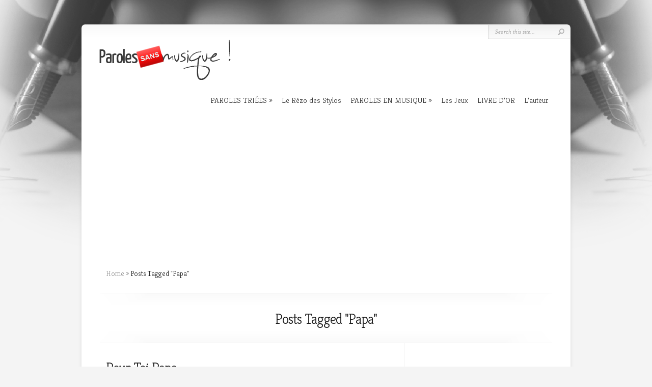

--- FILE ---
content_type: text/html; charset=UTF-8
request_url: https://parolessansmusique.fr/tag/papa/
body_size: 12930
content:
<!DOCTYPE html PUBLIC "-//W3C//DTD XHTML 1.0 Transitional//EN" "http://www.w3.org/TR/xhtml1/DTD/xhtml1-transitional.dtd">
<!--[if IE 6]>
<html xmlns="http://www.w3.org/1999/xhtml" id="ie6" lang="fr-FR">
<![endif]-->
<!--[if IE 7]>
<html xmlns="http://www.w3.org/1999/xhtml" id="ie7" lang="fr-FR">
<![endif]-->
<!--[if IE 8]>
<html xmlns="http://www.w3.org/1999/xhtml" id="ie8" lang="fr-FR">
<![endif]-->
<!--[if !(IE 6) | !(IE 7) | !(IE 8)  ]><!-->
<html xmlns="http://www.w3.org/1999/xhtml" lang="fr-FR">
<!--<![endif]-->
<head profile="http://gmpg.org/xfn/11">
<meta http-equiv="Content-Type" content="text/html; charset=UTF-8" />

<link rel="stylesheet" href="https://parolessansmusique.fr/wp-content/themes/Chameleon/style.css" type="text/css" media="screen" />
<link rel="stylesheet" href="https://parolessansmusique.fr/wp-content/themes/Chameleon/css/colorpicker.css" type="text/css" media="screen" />

<link href='https://fonts.googleapis.com/css?family=Droid+Sans:regular,bold' rel='stylesheet' type='text/css' /><link href='https://fonts.googleapis.com/css?family=Kreon:light,regular' rel='stylesheet' type='text/css' /><meta http-equiv="X-UA-Compatible" content="IE=edge">
<link rel="pingback" href="https://parolessansmusique.fr/xmlrpc.php" />

<!--[if lt IE 7]>
	<link rel="stylesheet" type="text/css" href="https://parolessansmusique.fr/wp-content/themes/Chameleon/css/ie6style.css" />
	<script type="text/javascript" src="https://parolessansmusique.fr/wp-content/themes/Chameleon/js/DD_belatedPNG_0.0.8a-min.js"></script>
	<script type="text/javascript">DD_belatedPNG.fix('img#logo, span.overlay, a.zoom-icon, a.more-icon, #menu, #menu-right, #menu-content, ul#top-menu ul, #menu-bar, .footer-widget ul li, span.post-overlay, #content-area, .avatar-overlay, .comment-arrow, .testimonials-item-bottom, #quote, #bottom-shadow, #quote .container');</script>
<![endif]-->
<!--[if IE 7]>
	<link rel="stylesheet" type="text/css" href="https://parolessansmusique.fr/wp-content/themes/Chameleon/css/ie7style.css" />
<![endif]-->
<!--[if IE 8]>
	<link rel="stylesheet" type="text/css" href="https://parolessansmusique.fr/wp-content/themes/Chameleon/css/ie8style.css" />
<![endif]-->

<script type="text/javascript">
	document.documentElement.className = 'js';
</script>

<script>var et_site_url='https://parolessansmusique.fr';var et_post_id='0';function et_core_page_resource_fallback(a,b){"undefined"===typeof b&&(b=a.sheet.cssRules&&0===a.sheet.cssRules.length);b&&(a.onerror=null,a.onload=null,a.href?a.href=et_site_url+"/?et_core_page_resource="+a.id+et_post_id:a.src&&(a.src=et_site_url+"/?et_core_page_resource="+a.id+et_post_id))}
</script><title>Papa | Paroles sans musique, ressource de textes orginaux &amp; chansons.</title>
<meta name='robots' content='max-image-preview:large' />
	<style>img:is([sizes="auto" i], [sizes^="auto," i]) { contain-intrinsic-size: 3000px 1500px }</style>
	<link rel='dns-prefetch' href='//www.googletagmanager.com' />
<link rel='dns-prefetch' href='//pagead2.googlesyndication.com' />
<link rel="alternate" type="application/rss+xml" title="Paroles sans musique, ressource de textes orginaux &amp; chansons. &raquo; Flux" href="https://parolessansmusique.fr/feed/" />
<link rel="alternate" type="application/rss+xml" title="Paroles sans musique, ressource de textes orginaux &amp; chansons. &raquo; Flux des commentaires" href="https://parolessansmusique.fr/comments/feed/" />
<link rel="alternate" type="application/rss+xml" title="Paroles sans musique, ressource de textes orginaux &amp; chansons. &raquo; Flux de l’étiquette Papa" href="https://parolessansmusique.fr/tag/papa/feed/" />
<script type="text/javascript">
/* <![CDATA[ */
window._wpemojiSettings = {"baseUrl":"https:\/\/s.w.org\/images\/core\/emoji\/16.0.1\/72x72\/","ext":".png","svgUrl":"https:\/\/s.w.org\/images\/core\/emoji\/16.0.1\/svg\/","svgExt":".svg","source":{"concatemoji":"https:\/\/parolessansmusique.fr\/wp-includes\/js\/wp-emoji-release.min.js?ver=6.8.3"}};
/*! This file is auto-generated */
!function(s,n){var o,i,e;function c(e){try{var t={supportTests:e,timestamp:(new Date).valueOf()};sessionStorage.setItem(o,JSON.stringify(t))}catch(e){}}function p(e,t,n){e.clearRect(0,0,e.canvas.width,e.canvas.height),e.fillText(t,0,0);var t=new Uint32Array(e.getImageData(0,0,e.canvas.width,e.canvas.height).data),a=(e.clearRect(0,0,e.canvas.width,e.canvas.height),e.fillText(n,0,0),new Uint32Array(e.getImageData(0,0,e.canvas.width,e.canvas.height).data));return t.every(function(e,t){return e===a[t]})}function u(e,t){e.clearRect(0,0,e.canvas.width,e.canvas.height),e.fillText(t,0,0);for(var n=e.getImageData(16,16,1,1),a=0;a<n.data.length;a++)if(0!==n.data[a])return!1;return!0}function f(e,t,n,a){switch(t){case"flag":return n(e,"\ud83c\udff3\ufe0f\u200d\u26a7\ufe0f","\ud83c\udff3\ufe0f\u200b\u26a7\ufe0f")?!1:!n(e,"\ud83c\udde8\ud83c\uddf6","\ud83c\udde8\u200b\ud83c\uddf6")&&!n(e,"\ud83c\udff4\udb40\udc67\udb40\udc62\udb40\udc65\udb40\udc6e\udb40\udc67\udb40\udc7f","\ud83c\udff4\u200b\udb40\udc67\u200b\udb40\udc62\u200b\udb40\udc65\u200b\udb40\udc6e\u200b\udb40\udc67\u200b\udb40\udc7f");case"emoji":return!a(e,"\ud83e\udedf")}return!1}function g(e,t,n,a){var r="undefined"!=typeof WorkerGlobalScope&&self instanceof WorkerGlobalScope?new OffscreenCanvas(300,150):s.createElement("canvas"),o=r.getContext("2d",{willReadFrequently:!0}),i=(o.textBaseline="top",o.font="600 32px Arial",{});return e.forEach(function(e){i[e]=t(o,e,n,a)}),i}function t(e){var t=s.createElement("script");t.src=e,t.defer=!0,s.head.appendChild(t)}"undefined"!=typeof Promise&&(o="wpEmojiSettingsSupports",i=["flag","emoji"],n.supports={everything:!0,everythingExceptFlag:!0},e=new Promise(function(e){s.addEventListener("DOMContentLoaded",e,{once:!0})}),new Promise(function(t){var n=function(){try{var e=JSON.parse(sessionStorage.getItem(o));if("object"==typeof e&&"number"==typeof e.timestamp&&(new Date).valueOf()<e.timestamp+604800&&"object"==typeof e.supportTests)return e.supportTests}catch(e){}return null}();if(!n){if("undefined"!=typeof Worker&&"undefined"!=typeof OffscreenCanvas&&"undefined"!=typeof URL&&URL.createObjectURL&&"undefined"!=typeof Blob)try{var e="postMessage("+g.toString()+"("+[JSON.stringify(i),f.toString(),p.toString(),u.toString()].join(",")+"));",a=new Blob([e],{type:"text/javascript"}),r=new Worker(URL.createObjectURL(a),{name:"wpTestEmojiSupports"});return void(r.onmessage=function(e){c(n=e.data),r.terminate(),t(n)})}catch(e){}c(n=g(i,f,p,u))}t(n)}).then(function(e){for(var t in e)n.supports[t]=e[t],n.supports.everything=n.supports.everything&&n.supports[t],"flag"!==t&&(n.supports.everythingExceptFlag=n.supports.everythingExceptFlag&&n.supports[t]);n.supports.everythingExceptFlag=n.supports.everythingExceptFlag&&!n.supports.flag,n.DOMReady=!1,n.readyCallback=function(){n.DOMReady=!0}}).then(function(){return e}).then(function(){var e;n.supports.everything||(n.readyCallback(),(e=n.source||{}).concatemoji?t(e.concatemoji):e.wpemoji&&e.twemoji&&(t(e.twemoji),t(e.wpemoji)))}))}((window,document),window._wpemojiSettings);
/* ]]> */
</script>
<meta content="Chameleon v.3.9.13" name="generator"/><style id='wp-emoji-styles-inline-css' type='text/css'>

	img.wp-smiley, img.emoji {
		display: inline !important;
		border: none !important;
		box-shadow: none !important;
		height: 1em !important;
		width: 1em !important;
		margin: 0 0.07em !important;
		vertical-align: -0.1em !important;
		background: none !important;
		padding: 0 !important;
	}
</style>
<link rel='stylesheet' id='wp-block-library-css' href='https://parolessansmusique.fr/wp-includes/css/dist/block-library/style.min.css?ver=6.8.3' type='text/css' media='all' />
<style id='classic-theme-styles-inline-css' type='text/css'>
/*! This file is auto-generated */
.wp-block-button__link{color:#fff;background-color:#32373c;border-radius:9999px;box-shadow:none;text-decoration:none;padding:calc(.667em + 2px) calc(1.333em + 2px);font-size:1.125em}.wp-block-file__button{background:#32373c;color:#fff;text-decoration:none}
</style>
<style id='global-styles-inline-css' type='text/css'>
:root{--wp--preset--aspect-ratio--square: 1;--wp--preset--aspect-ratio--4-3: 4/3;--wp--preset--aspect-ratio--3-4: 3/4;--wp--preset--aspect-ratio--3-2: 3/2;--wp--preset--aspect-ratio--2-3: 2/3;--wp--preset--aspect-ratio--16-9: 16/9;--wp--preset--aspect-ratio--9-16: 9/16;--wp--preset--color--black: #000000;--wp--preset--color--cyan-bluish-gray: #abb8c3;--wp--preset--color--white: #ffffff;--wp--preset--color--pale-pink: #f78da7;--wp--preset--color--vivid-red: #cf2e2e;--wp--preset--color--luminous-vivid-orange: #ff6900;--wp--preset--color--luminous-vivid-amber: #fcb900;--wp--preset--color--light-green-cyan: #7bdcb5;--wp--preset--color--vivid-green-cyan: #00d084;--wp--preset--color--pale-cyan-blue: #8ed1fc;--wp--preset--color--vivid-cyan-blue: #0693e3;--wp--preset--color--vivid-purple: #9b51e0;--wp--preset--gradient--vivid-cyan-blue-to-vivid-purple: linear-gradient(135deg,rgba(6,147,227,1) 0%,rgb(155,81,224) 100%);--wp--preset--gradient--light-green-cyan-to-vivid-green-cyan: linear-gradient(135deg,rgb(122,220,180) 0%,rgb(0,208,130) 100%);--wp--preset--gradient--luminous-vivid-amber-to-luminous-vivid-orange: linear-gradient(135deg,rgba(252,185,0,1) 0%,rgba(255,105,0,1) 100%);--wp--preset--gradient--luminous-vivid-orange-to-vivid-red: linear-gradient(135deg,rgba(255,105,0,1) 0%,rgb(207,46,46) 100%);--wp--preset--gradient--very-light-gray-to-cyan-bluish-gray: linear-gradient(135deg,rgb(238,238,238) 0%,rgb(169,184,195) 100%);--wp--preset--gradient--cool-to-warm-spectrum: linear-gradient(135deg,rgb(74,234,220) 0%,rgb(151,120,209) 20%,rgb(207,42,186) 40%,rgb(238,44,130) 60%,rgb(251,105,98) 80%,rgb(254,248,76) 100%);--wp--preset--gradient--blush-light-purple: linear-gradient(135deg,rgb(255,206,236) 0%,rgb(152,150,240) 100%);--wp--preset--gradient--blush-bordeaux: linear-gradient(135deg,rgb(254,205,165) 0%,rgb(254,45,45) 50%,rgb(107,0,62) 100%);--wp--preset--gradient--luminous-dusk: linear-gradient(135deg,rgb(255,203,112) 0%,rgb(199,81,192) 50%,rgb(65,88,208) 100%);--wp--preset--gradient--pale-ocean: linear-gradient(135deg,rgb(255,245,203) 0%,rgb(182,227,212) 50%,rgb(51,167,181) 100%);--wp--preset--gradient--electric-grass: linear-gradient(135deg,rgb(202,248,128) 0%,rgb(113,206,126) 100%);--wp--preset--gradient--midnight: linear-gradient(135deg,rgb(2,3,129) 0%,rgb(40,116,252) 100%);--wp--preset--font-size--small: 13px;--wp--preset--font-size--medium: 20px;--wp--preset--font-size--large: 36px;--wp--preset--font-size--x-large: 42px;--wp--preset--spacing--20: 0.44rem;--wp--preset--spacing--30: 0.67rem;--wp--preset--spacing--40: 1rem;--wp--preset--spacing--50: 1.5rem;--wp--preset--spacing--60: 2.25rem;--wp--preset--spacing--70: 3.38rem;--wp--preset--spacing--80: 5.06rem;--wp--preset--shadow--natural: 6px 6px 9px rgba(0, 0, 0, 0.2);--wp--preset--shadow--deep: 12px 12px 50px rgba(0, 0, 0, 0.4);--wp--preset--shadow--sharp: 6px 6px 0px rgba(0, 0, 0, 0.2);--wp--preset--shadow--outlined: 6px 6px 0px -3px rgba(255, 255, 255, 1), 6px 6px rgba(0, 0, 0, 1);--wp--preset--shadow--crisp: 6px 6px 0px rgba(0, 0, 0, 1);}:where(.is-layout-flex){gap: 0.5em;}:where(.is-layout-grid){gap: 0.5em;}body .is-layout-flex{display: flex;}.is-layout-flex{flex-wrap: wrap;align-items: center;}.is-layout-flex > :is(*, div){margin: 0;}body .is-layout-grid{display: grid;}.is-layout-grid > :is(*, div){margin: 0;}:where(.wp-block-columns.is-layout-flex){gap: 2em;}:where(.wp-block-columns.is-layout-grid){gap: 2em;}:where(.wp-block-post-template.is-layout-flex){gap: 1.25em;}:where(.wp-block-post-template.is-layout-grid){gap: 1.25em;}.has-black-color{color: var(--wp--preset--color--black) !important;}.has-cyan-bluish-gray-color{color: var(--wp--preset--color--cyan-bluish-gray) !important;}.has-white-color{color: var(--wp--preset--color--white) !important;}.has-pale-pink-color{color: var(--wp--preset--color--pale-pink) !important;}.has-vivid-red-color{color: var(--wp--preset--color--vivid-red) !important;}.has-luminous-vivid-orange-color{color: var(--wp--preset--color--luminous-vivid-orange) !important;}.has-luminous-vivid-amber-color{color: var(--wp--preset--color--luminous-vivid-amber) !important;}.has-light-green-cyan-color{color: var(--wp--preset--color--light-green-cyan) !important;}.has-vivid-green-cyan-color{color: var(--wp--preset--color--vivid-green-cyan) !important;}.has-pale-cyan-blue-color{color: var(--wp--preset--color--pale-cyan-blue) !important;}.has-vivid-cyan-blue-color{color: var(--wp--preset--color--vivid-cyan-blue) !important;}.has-vivid-purple-color{color: var(--wp--preset--color--vivid-purple) !important;}.has-black-background-color{background-color: var(--wp--preset--color--black) !important;}.has-cyan-bluish-gray-background-color{background-color: var(--wp--preset--color--cyan-bluish-gray) !important;}.has-white-background-color{background-color: var(--wp--preset--color--white) !important;}.has-pale-pink-background-color{background-color: var(--wp--preset--color--pale-pink) !important;}.has-vivid-red-background-color{background-color: var(--wp--preset--color--vivid-red) !important;}.has-luminous-vivid-orange-background-color{background-color: var(--wp--preset--color--luminous-vivid-orange) !important;}.has-luminous-vivid-amber-background-color{background-color: var(--wp--preset--color--luminous-vivid-amber) !important;}.has-light-green-cyan-background-color{background-color: var(--wp--preset--color--light-green-cyan) !important;}.has-vivid-green-cyan-background-color{background-color: var(--wp--preset--color--vivid-green-cyan) !important;}.has-pale-cyan-blue-background-color{background-color: var(--wp--preset--color--pale-cyan-blue) !important;}.has-vivid-cyan-blue-background-color{background-color: var(--wp--preset--color--vivid-cyan-blue) !important;}.has-vivid-purple-background-color{background-color: var(--wp--preset--color--vivid-purple) !important;}.has-black-border-color{border-color: var(--wp--preset--color--black) !important;}.has-cyan-bluish-gray-border-color{border-color: var(--wp--preset--color--cyan-bluish-gray) !important;}.has-white-border-color{border-color: var(--wp--preset--color--white) !important;}.has-pale-pink-border-color{border-color: var(--wp--preset--color--pale-pink) !important;}.has-vivid-red-border-color{border-color: var(--wp--preset--color--vivid-red) !important;}.has-luminous-vivid-orange-border-color{border-color: var(--wp--preset--color--luminous-vivid-orange) !important;}.has-luminous-vivid-amber-border-color{border-color: var(--wp--preset--color--luminous-vivid-amber) !important;}.has-light-green-cyan-border-color{border-color: var(--wp--preset--color--light-green-cyan) !important;}.has-vivid-green-cyan-border-color{border-color: var(--wp--preset--color--vivid-green-cyan) !important;}.has-pale-cyan-blue-border-color{border-color: var(--wp--preset--color--pale-cyan-blue) !important;}.has-vivid-cyan-blue-border-color{border-color: var(--wp--preset--color--vivid-cyan-blue) !important;}.has-vivid-purple-border-color{border-color: var(--wp--preset--color--vivid-purple) !important;}.has-vivid-cyan-blue-to-vivid-purple-gradient-background{background: var(--wp--preset--gradient--vivid-cyan-blue-to-vivid-purple) !important;}.has-light-green-cyan-to-vivid-green-cyan-gradient-background{background: var(--wp--preset--gradient--light-green-cyan-to-vivid-green-cyan) !important;}.has-luminous-vivid-amber-to-luminous-vivid-orange-gradient-background{background: var(--wp--preset--gradient--luminous-vivid-amber-to-luminous-vivid-orange) !important;}.has-luminous-vivid-orange-to-vivid-red-gradient-background{background: var(--wp--preset--gradient--luminous-vivid-orange-to-vivid-red) !important;}.has-very-light-gray-to-cyan-bluish-gray-gradient-background{background: var(--wp--preset--gradient--very-light-gray-to-cyan-bluish-gray) !important;}.has-cool-to-warm-spectrum-gradient-background{background: var(--wp--preset--gradient--cool-to-warm-spectrum) !important;}.has-blush-light-purple-gradient-background{background: var(--wp--preset--gradient--blush-light-purple) !important;}.has-blush-bordeaux-gradient-background{background: var(--wp--preset--gradient--blush-bordeaux) !important;}.has-luminous-dusk-gradient-background{background: var(--wp--preset--gradient--luminous-dusk) !important;}.has-pale-ocean-gradient-background{background: var(--wp--preset--gradient--pale-ocean) !important;}.has-electric-grass-gradient-background{background: var(--wp--preset--gradient--electric-grass) !important;}.has-midnight-gradient-background{background: var(--wp--preset--gradient--midnight) !important;}.has-small-font-size{font-size: var(--wp--preset--font-size--small) !important;}.has-medium-font-size{font-size: var(--wp--preset--font-size--medium) !important;}.has-large-font-size{font-size: var(--wp--preset--font-size--large) !important;}.has-x-large-font-size{font-size: var(--wp--preset--font-size--x-large) !important;}
:where(.wp-block-post-template.is-layout-flex){gap: 1.25em;}:where(.wp-block-post-template.is-layout-grid){gap: 1.25em;}
:where(.wp-block-columns.is-layout-flex){gap: 2em;}:where(.wp-block-columns.is-layout-grid){gap: 2em;}
:root :where(.wp-block-pullquote){font-size: 1.5em;line-height: 1.6;}
</style>
<link rel='stylesheet' id='et_responsive-css' href='https://parolessansmusique.fr/wp-content/themes/Chameleon/css/responsive.css?ver=6.8.3' type='text/css' media='all' />
<link rel='stylesheet' id='et-shortcodes-css-css' href='https://parolessansmusique.fr/wp-content/themes/Chameleon/epanel/shortcodes/css/shortcodes-legacy.css?ver=3.9.13' type='text/css' media='all' />
<link rel='stylesheet' id='et-shortcodes-responsive-css-css' href='https://parolessansmusique.fr/wp-content/themes/Chameleon/epanel/shortcodes/css/shortcodes_responsive.css?ver=3.9.13' type='text/css' media='all' />
<link rel='stylesheet' id='magnific_popup-css' href='https://parolessansmusique.fr/wp-content/themes/Chameleon/includes/page_templates/js/magnific_popup/magnific_popup.css?ver=1.3.4' type='text/css' media='screen' />
<link rel='stylesheet' id='et_page_templates-css' href='https://parolessansmusique.fr/wp-content/themes/Chameleon/includes/page_templates/page_templates.css?ver=1.8' type='text/css' media='screen' />
<script type="text/javascript" src="https://parolessansmusique.fr/wp-includes/js/jquery/jquery.min.js?ver=3.7.1" id="jquery-core-js"></script>
<script type="text/javascript" src="https://parolessansmusique.fr/wp-includes/js/jquery/jquery-migrate.min.js?ver=3.4.1" id="jquery-migrate-js"></script>
<script type="text/javascript" src="https://parolessansmusique.fr/wp-content/themes/Chameleon/js/jquery.cycle.all.min.js?ver=1.0" id="jquery_cycle-js"></script>

<!-- Extrait de code de la balise Google (gtag.js) ajouté par Site Kit -->
<!-- Extrait Google Analytics ajouté par Site Kit -->
<script type="text/javascript" src="https://www.googletagmanager.com/gtag/js?id=GT-M3VTV46" id="google_gtagjs-js" async></script>
<script type="text/javascript" id="google_gtagjs-js-after">
/* <![CDATA[ */
window.dataLayer = window.dataLayer || [];function gtag(){dataLayer.push(arguments);}
gtag("set","linker",{"domains":["parolessansmusique.fr"]});
gtag("js", new Date());
gtag("set", "developer_id.dZTNiMT", true);
gtag("config", "GT-M3VTV46");
/* ]]> */
</script>
<link rel="https://api.w.org/" href="https://parolessansmusique.fr/wp-json/" /><link rel="alternate" title="JSON" type="application/json" href="https://parolessansmusique.fr/wp-json/wp/v2/tags/1898" /><link rel="EditURI" type="application/rsd+xml" title="RSD" href="https://parolessansmusique.fr/xmlrpc.php?rsd" />
<meta name="generator" content="WordPress 6.8.3" />
<meta name="generator" content="Site Kit by Google 1.159.0" /><!-- used in scripts --><meta name="et_featured_auto_speed" content="6000" /><meta name="et_disable_toptier" content="0" /><meta name="et_featured_slider_auto" content="1" /><meta name="et_theme_folder" content="https://parolessansmusique.fr/wp-content/themes/Chameleon" /><style type="text/css">body { background-image: url(https://parolessansmusique.fr/wp-content/uploads/2011/10/bg_site1.png); background-position: top center; background-repeat: no-repeat; }</style><link id='droid_sans' href='//fonts.googleapis.com/css?family=Droid+Sans' rel='stylesheet' type='text/css' /><style type='text/css'>body { font-family: 'Droid Sans', Arial, sans-serif !important;  }</style><style type='text/css'>body { color: ##8f8f8f }</style><meta name="viewport" content="width=device-width, initial-scale=1.0, maximum-scale=1.0, user-scalable=0" /><link rel="preload" href="https://parolessansmusique.fr/wp-content/themes/Chameleon/core/admin/fonts/modules.ttf" as="font" crossorigin="anonymous">
<!-- Balises Meta Google AdSense ajoutées par Site Kit -->
<meta name="google-adsense-platform-account" content="ca-host-pub-2644536267352236">
<meta name="google-adsense-platform-domain" content="sitekit.withgoogle.com">
<!-- Fin des balises Meta End Google AdSense ajoutées par Site Kit -->
<style type="text/css">.recentcomments a{display:inline !important;padding:0 !important;margin:0 !important;}</style>
<!-- Extrait Google AdSense ajouté par Site Kit -->
<script type="text/javascript" async="async" src="https://pagead2.googlesyndication.com/pagead/js/adsbygoogle.js?client=ca-pub-7062288052729182&amp;host=ca-host-pub-2644536267352236" crossorigin="anonymous"></script>

<!-- Arrêter l&#039;extrait Google AdSense ajouté par Site Kit -->
	<style type="text/css">
		#et_pt_portfolio_gallery { margin-left: -41px; margin-right: -51px; }
		.et_pt_portfolio_item { margin-left: 35px; }
		.et_portfolio_small { margin-left: -40px !important; }
		.et_portfolio_small .et_pt_portfolio_item { margin-left: 32px !important; }
		.et_portfolio_large { margin-left: -26px !important; }
		.et_portfolio_large .et_pt_portfolio_item { margin-left: 11px !important; }
	</style>
<link rel="stylesheet" id="et-customizer-global-cached-inline-styles" href="https://parolessansmusique.fr/wp-content/et-cache/global/et-customizer-global-17672782436374.min.css" onerror="et_core_page_resource_fallback(this, true)" onload="et_core_page_resource_fallback(this)" />
</head>
<body class="archive tag tag-papa tag-1898 wp-theme-Chameleon et_includes_sidebar">
		<div id="container">
		<div id="header" class="clearfix">
			<a href="https://parolessansmusique.fr/">
								<img src="https://parolessansmusique.fr/wp-content/uploads/2011/10/logo.png" alt="Paroles sans musique, ressource de textes orginaux &amp; chansons." id="logo"/>
			</a>
			<p id="slogan"></p>
			<a href="#" id="mobile_nav" class="closed">Navigation<span></span></a>
			<ul id="top-menu" class="nav"><li id="menu-item-7344" class="menu-item menu-item-type-taxonomy menu-item-object-category menu-item-has-children menu-item-7344"><a href="https://parolessansmusique.fr/category/paroles-triees/">PAROLES TRIÉES</a>
<ul class="sub-menu">
	<li id="menu-item-7113" class="menu-item menu-item-type-custom menu-item-object-custom menu-item-has-children menu-item-7113"><a href="http://parolessansmusique.fr/category/paroles-triees/ordre-alphabetique/">Par ordre alphabétique</a>
	<ul class="sub-menu">
		<li id="menu-item-16" class="menu-item menu-item-type-taxonomy menu-item-object-category menu-item-16"><a href="https://parolessansmusique.fr/category/paroles-triees/ordre-alphabetique/a/">A</a></li>
		<li id="menu-item-17" class="menu-item menu-item-type-taxonomy menu-item-object-category menu-item-17"><a href="https://parolessansmusique.fr/category/paroles-triees/ordre-alphabetique/b/">B</a></li>
		<li id="menu-item-18" class="menu-item menu-item-type-taxonomy menu-item-object-category menu-item-18"><a href="https://parolessansmusique.fr/category/paroles-triees/ordre-alphabetique/c/">C</a></li>
		<li id="menu-item-19" class="menu-item menu-item-type-taxonomy menu-item-object-category menu-item-19"><a href="https://parolessansmusique.fr/category/paroles-triees/ordre-alphabetique/d/">D</a></li>
		<li id="menu-item-20" class="menu-item menu-item-type-taxonomy menu-item-object-category menu-item-20"><a href="https://parolessansmusique.fr/category/paroles-triees/ordre-alphabetique/e/">E</a></li>
		<li id="menu-item-21" class="menu-item menu-item-type-taxonomy menu-item-object-category menu-item-21"><a href="https://parolessansmusique.fr/category/paroles-triees/ordre-alphabetique/f/">F</a></li>
		<li id="menu-item-22" class="menu-item menu-item-type-taxonomy menu-item-object-category menu-item-22"><a href="https://parolessansmusique.fr/category/paroles-triees/ordre-alphabetique/g/">G</a></li>
		<li id="menu-item-23" class="menu-item menu-item-type-taxonomy menu-item-object-category menu-item-23"><a href="https://parolessansmusique.fr/category/paroles-triees/ordre-alphabetique/h/">H</a></li>
		<li id="menu-item-24" class="menu-item menu-item-type-taxonomy menu-item-object-category menu-item-24"><a href="https://parolessansmusique.fr/category/paroles-triees/ordre-alphabetique/i/">I</a></li>
		<li id="menu-item-25" class="menu-item menu-item-type-taxonomy menu-item-object-category menu-item-25"><a href="https://parolessansmusique.fr/category/paroles-triees/ordre-alphabetique/j/">J</a></li>
		<li id="menu-item-26" class="menu-item menu-item-type-taxonomy menu-item-object-category menu-item-26"><a href="https://parolessansmusique.fr/category/paroles-triees/ordre-alphabetique/k/">K</a></li>
		<li id="menu-item-27" class="menu-item menu-item-type-taxonomy menu-item-object-category menu-item-27"><a href="https://parolessansmusique.fr/category/paroles-triees/ordre-alphabetique/l/">L</a></li>
		<li id="menu-item-28" class="menu-item menu-item-type-taxonomy menu-item-object-category menu-item-28"><a href="https://parolessansmusique.fr/category/paroles-triees/ordre-alphabetique/m/">M</a></li>
		<li id="menu-item-29" class="menu-item menu-item-type-taxonomy menu-item-object-category menu-item-29"><a href="https://parolessansmusique.fr/category/paroles-triees/ordre-alphabetique/n/">N</a></li>
		<li id="menu-item-30" class="menu-item menu-item-type-taxonomy menu-item-object-category menu-item-30"><a href="https://parolessansmusique.fr/category/paroles-triees/ordre-alphabetique/o/">O</a></li>
		<li id="menu-item-31" class="menu-item menu-item-type-taxonomy menu-item-object-category menu-item-31"><a href="https://parolessansmusique.fr/category/paroles-triees/ordre-alphabetique/p/">P</a></li>
		<li id="menu-item-1755" class="menu-item menu-item-type-taxonomy menu-item-object-category menu-item-1755"><a href="https://parolessansmusique.fr/category/paroles-triees/ordre-alphabetique/q/">Q</a></li>
		<li id="menu-item-32" class="menu-item menu-item-type-taxonomy menu-item-object-category menu-item-32"><a href="https://parolessansmusique.fr/category/paroles-triees/ordre-alphabetique/r/">R</a></li>
		<li id="menu-item-33" class="menu-item menu-item-type-taxonomy menu-item-object-category menu-item-33"><a href="https://parolessansmusique.fr/category/paroles-triees/ordre-alphabetique/s/">S</a></li>
		<li id="menu-item-34" class="menu-item menu-item-type-taxonomy menu-item-object-category menu-item-34"><a href="https://parolessansmusique.fr/category/paroles-triees/ordre-alphabetique/t/">T</a></li>
		<li id="menu-item-35" class="menu-item menu-item-type-taxonomy menu-item-object-category menu-item-35"><a href="https://parolessansmusique.fr/category/paroles-triees/ordre-alphabetique/u/">U</a></li>
		<li id="menu-item-36" class="menu-item menu-item-type-taxonomy menu-item-object-category menu-item-36"><a href="https://parolessansmusique.fr/category/paroles-triees/ordre-alphabetique/v/">V</a></li>
		<li id="menu-item-37" class="menu-item menu-item-type-taxonomy menu-item-object-category menu-item-37"><a href="https://parolessansmusique.fr/category/paroles-triees/ordre-alphabetique/w/">W</a></li>
		<li id="menu-item-38" class="menu-item menu-item-type-taxonomy menu-item-object-category menu-item-38"><a href="https://parolessansmusique.fr/category/paroles-triees/ordre-alphabetique/x/">X</a></li>
		<li id="menu-item-39" class="menu-item menu-item-type-taxonomy menu-item-object-category menu-item-39"><a href="https://parolessansmusique.fr/category/paroles-triees/ordre-alphabetique/y/">Y</a></li>
		<li id="menu-item-40" class="menu-item menu-item-type-taxonomy menu-item-object-category menu-item-40"><a href="https://parolessansmusique.fr/category/paroles-triees/ordre-alphabetique/z/">Z</a></li>
	</ul>
</li>
	<li id="menu-item-746" class="menu-item menu-item-type-custom menu-item-object-custom menu-item-has-children menu-item-746"><a href="https://parolessansmusique.fr/par-style-dinterpretes-2/">Par styles d&rsquo;interprètes</a>
	<ul class="sub-menu">
		<li id="menu-item-42" class="menu-item menu-item-type-taxonomy menu-item-object-category menu-item-42"><a href="https://parolessansmusique.fr/category/paroles-triees/styles-interpretes/bashung-thiefaine/">Bashung / Thiéfaine&#8230;</a></li>
		<li id="menu-item-43" class="menu-item menu-item-type-taxonomy menu-item-object-category menu-item-43"><a href="https://parolessansmusique.fr/category/paroles-triees/styles-interpretes/benabar-souchon/">Bénabar / Souchon&#8230;</a></li>
		<li id="menu-item-3903" class="menu-item menu-item-type-taxonomy menu-item-object-category menu-item-3903"><a href="https://parolessansmusique.fr/category/paroles-triees/styles-interpretes/biolay-gainsbourg/">Biolay / Gainsbourg&#8230;</a></li>
		<li id="menu-item-7595" class="menu-item menu-item-type-taxonomy menu-item-object-category menu-item-7595"><a href="https://parolessansmusique.fr/category/paroles-triees/styles-interpretes/cabrel-raphael/">Cabrel / Raphaël&#8230;</a></li>
		<li id="menu-item-3736" class="menu-item menu-item-type-taxonomy menu-item-object-category menu-item-3736"><a href="https://parolessansmusique.fr/category/paroles-triees/styles-interpretes/calogeropolnareff/">Calogero / Polnareff&#8230;</a></li>
		<li id="menu-item-8586" class="menu-item menu-item-type-taxonomy menu-item-object-category menu-item-8586"><a href="https://parolessansmusique.fr/category/paroles-triees/styles-interpretes/g-roussel-vianney/">G. Roussel / Vianney&#8230;</a></li>
		<li id="menu-item-1756" class="menu-item menu-item-type-taxonomy menu-item-object-category menu-item-1756"><a href="https://parolessansmusique.fr/category/paroles-triees/styles-interpretes/goldman-celine-dion/">Goldman / Céline Dion&#8230;</a></li>
		<li id="menu-item-45" class="menu-item menu-item-type-taxonomy menu-item-object-category menu-item-45"><a href="https://parolessansmusique.fr/category/paroles-triees/styles-interpretes/dutronc-gotainer/">Gotainer / Dutronc&#8230;</a></li>
		<li id="menu-item-46" class="menu-item menu-item-type-taxonomy menu-item-object-category menu-item-46"><a href="https://parolessansmusique.fr/category/paroles-triees/styles-interpretes/higelin-johnny/">Higelin / Johnny&#8230;</a></li>
		<li id="menu-item-44" class="menu-item menu-item-type-taxonomy menu-item-object-category menu-item-44"><a href="https://parolessansmusique.fr/category/paroles-triees/styles-interpretes/brassens-juliette/">Juliette / Brassens&#8230;</a></li>
		<li id="menu-item-47" class="menu-item menu-item-type-taxonomy menu-item-object-category menu-item-47"><a href="https://parolessansmusique.fr/category/paroles-triees/styles-interpretes/jonasz-sanson/">Jonasz / Sanson&#8230;</a></li>
		<li id="menu-item-48" class="menu-item menu-item-type-taxonomy menu-item-object-category menu-item-48"><a href="https://parolessansmusique.fr/category/paroles-triees/styles-interpretes/perret-sebastien/">Perret / Sébastien&#8230;</a></li>
		<li id="menu-item-8594" class="menu-item menu-item-type-taxonomy menu-item-object-category menu-item-8594"><a href="https://parolessansmusique.fr/category/paroles-triees/styles-interpretes/sheller-lavoine/">Sheller / Lavoine&#8230;</a></li>
		<li id="menu-item-2233" class="menu-item menu-item-type-taxonomy menu-item-object-category menu-item-2233"><a href="https://parolessansmusique.fr/category/paroles-triees/styles-interpretes/urban-hip-hop/">Urban, Hip Hop&#8230;</a></li>
		<li id="menu-item-51" class="menu-item menu-item-type-taxonomy menu-item-object-category menu-item-51"><a href="https://parolessansmusique.fr/category/paroles-triees/styles-interpretes/noah-fugain/">Yannick Noah / Fugain&#8230;</a></li>
		<li id="menu-item-50" class="menu-item menu-item-type-taxonomy menu-item-object-category menu-item-50"><a href="https://parolessansmusique.fr/category/paroles-triees/styles-interpretes/chanteuse/">Pour Chanteuse</a></li>
		<li id="menu-item-49" class="menu-item menu-item-type-taxonomy menu-item-object-category menu-item-49"><a href="https://parolessansmusique.fr/category/paroles-triees/styles-interpretes/chanteur/">Pour Chanteur</a></li>
	</ul>
</li>
	<li id="menu-item-747" class="menu-item menu-item-type-custom menu-item-object-custom menu-item-has-children menu-item-747"><a href="http://parolessansmusique.fr/trier-par-themes">Par thèmes</a>
	<ul class="sub-menu">
		<li id="menu-item-53" class="menu-item menu-item-type-taxonomy menu-item-object-category menu-item-53"><a href="https://parolessansmusique.fr/category/paroles-triees/par-themes/amour/">Amour</a></li>
		<li id="menu-item-57" class="menu-item menu-item-type-taxonomy menu-item-object-category menu-item-57"><a href="https://parolessansmusique.fr/category/paroles-triees/par-themes/humour/">Humour</a></li>
		<li id="menu-item-2352" class="menu-item menu-item-type-taxonomy menu-item-object-category menu-item-2352"><a href="https://parolessansmusique.fr/category/paroles-triees/par-themes/histoires/">Histoires</a></li>
		<li id="menu-item-2358" class="menu-item menu-item-type-taxonomy menu-item-object-category menu-item-2358"><a href="https://parolessansmusique.fr/category/paroles-triees/par-themes/pensees/">Pensées</a></li>
		<li id="menu-item-2362" class="menu-item menu-item-type-taxonomy menu-item-object-category menu-item-2362"><a href="https://parolessansmusique.fr/category/paroles-triees/par-themes/emotions/">Émotions</a></li>
		<li id="menu-item-59" class="menu-item menu-item-type-taxonomy menu-item-object-category menu-item-59"><a href="https://parolessansmusique.fr/category/paroles-triees/par-themes/sensuselles/">Sensuelles</a></li>
		<li id="menu-item-62" class="menu-item menu-item-type-taxonomy menu-item-object-category menu-item-62"><a href="https://parolessansmusique.fr/category/paroles-triees/par-themes/animaux/">Sur les Animaux</a></li>
		<li id="menu-item-61" class="menu-item menu-item-type-taxonomy menu-item-object-category menu-item-61"><a href="https://parolessansmusique.fr/category/paroles-triees/par-themes/vie/">Sur la Vie</a></li>
		<li id="menu-item-60" class="menu-item menu-item-type-taxonomy menu-item-object-category menu-item-60"><a href="https://parolessansmusique.fr/category/paroles-triees/par-themes/nature/">Sur la Nature</a></li>
		<li id="menu-item-58" class="menu-item menu-item-type-taxonomy menu-item-object-category menu-item-58"><a href="https://parolessansmusique.fr/category/paroles-triees/par-themes/chant/">Pour chanter</a></li>
		<li id="menu-item-5483" class="menu-item menu-item-type-taxonomy menu-item-object-category menu-item-5483"><a href="https://parolessansmusique.fr/category/paroles-triees/par-themes/pour-faire-un-tube/">Pour faire un tube</a></li>
		<li id="menu-item-56" class="menu-item menu-item-type-taxonomy menu-item-object-category menu-item-56"><a href="https://parolessansmusique.fr/category/paroles-triees/par-themes/enfantines/">Enfantines</a></li>
		<li id="menu-item-54" class="menu-item menu-item-type-taxonomy menu-item-object-category menu-item-54"><a href="https://parolessansmusique.fr/category/paroles-triees/par-themes/divers/">Divers</a></li>
		<li id="menu-item-3284" class="menu-item menu-item-type-taxonomy menu-item-object-category menu-item-3284"><a href="https://parolessansmusique.fr/category/paroles-triees/par-themes/pipol/">Pipol</a></li>
		<li id="menu-item-888" class="menu-item menu-item-type-taxonomy menu-item-object-category menu-item-888"><a href="https://parolessansmusique.fr/category/paroles-triees/par-themes/chansons-personnalisees/">Chansons Personnalisées</a></li>
		<li id="menu-item-3602" class="menu-item menu-item-type-taxonomy menu-item-object-category menu-item-3602"><a href="https://parolessansmusique.fr/category/paroles-triees/par-themes/adaptations/">Adaptations</a></li>
		<li id="menu-item-9804" class="menu-item menu-item-type-taxonomy menu-item-object-category menu-item-9804"><a href="https://parolessansmusique.fr/category/paroles-triees/par-themes/juliette/">Juliette</a></li>
	</ul>
</li>
</ul>
</li>
<li id="menu-item-5267" class="menu-item menu-item-type-taxonomy menu-item-object-category menu-item-5267"><a href="https://parolessansmusique.fr/category/le-rezo-des-stylos/">Le Rézo des Stylos</a></li>
<li id="menu-item-157" class="menu-item menu-item-type-taxonomy menu-item-object-category menu-item-has-children menu-item-157"><a href="https://parolessansmusique.fr/category/paroles-en-musique/">PAROLES EN MUSIQUE</a>
<ul class="sub-menu">
	<li id="menu-item-6245" class="menu-item menu-item-type-taxonomy menu-item-object-category menu-item-6245"><a href="https://parolessansmusique.fr/category/paroles-en-musique/toutes-les-chansons/">Toutes les chansons</a></li>
	<li id="menu-item-6236" class="menu-item menu-item-type-taxonomy menu-item-object-category menu-item-has-children menu-item-6236"><a href="https://parolessansmusique.fr/category/paroles-en-musique/les-compositeurs-interpretes-5/">Les c-i 5 titres et +</a>
	<ul class="sub-menu">
		<li id="menu-item-6238" class="menu-item menu-item-type-taxonomy menu-item-object-category menu-item-6238"><a href="https://parolessansmusique.fr/category/paroles-en-musique/les-compositeurs-interpretes-5/florent-dolidon/">Florent Dolidon</a></li>
		<li id="menu-item-6241" class="menu-item menu-item-type-taxonomy menu-item-object-category menu-item-6241"><a href="https://parolessansmusique.fr/category/paroles-en-musique/les-compositeurs-interpretes-5/monsieur-no/">Monsieur No</a></li>
		<li id="menu-item-7660" class="menu-item menu-item-type-taxonomy menu-item-object-category menu-item-7660"><a href="https://parolessansmusique.fr/category/paroles-en-musique/les-compositeurs-interpretes-5/noel-didier-les-compositeurs-interpretes-5/">Noel Didier</a></li>
		<li id="menu-item-9743" class="menu-item menu-item-type-taxonomy menu-item-object-category menu-item-9743"><a href="https://parolessansmusique.fr/category/paroles-en-musique/les-compositeurs-interpretes-5/philippe-moreau/">Philippe Moreau</a></li>
	</ul>
</li>
	<li id="menu-item-9745" class="menu-item menu-item-type-taxonomy menu-item-object-category menu-item-has-children menu-item-9745"><a href="https://parolessansmusique.fr/category/paroles-en-musique/les-compositeurs-interpretes-10/">Les c-i 10 titres et +</a>
	<ul class="sub-menu">
		<li id="menu-item-7659" class="menu-item menu-item-type-taxonomy menu-item-object-category menu-item-7659"><a href="https://parolessansmusique.fr/category/paroles-en-musique/les-compositeurs-interpretes-10/christophe-bavoux/">Christophe Bavoux</a></li>
		<li id="menu-item-6237" class="menu-item menu-item-type-taxonomy menu-item-object-category menu-item-6237"><a href="https://parolessansmusique.fr/category/paroles-en-musique/les-compositeurs-interpretes-10/daniel-ventosa/">Daniel Ventosa</a></li>
		<li id="menu-item-6286" class="menu-item menu-item-type-taxonomy menu-item-object-category menu-item-6286"><a href="https://parolessansmusique.fr/category/paroles-en-musique/les-compositeurs-interpretes-20/de-brics-et-de-trocs/">De Brics et de Trocs</a></li>
		<li id="menu-item-8456" class="menu-item menu-item-type-taxonomy menu-item-object-category menu-item-8456"><a href="https://parolessansmusique.fr/category/paroles-en-musique/les-compositeurs-interpretes-10/farzteo/">Farzteo</a></li>
		<li id="menu-item-7737" class="menu-item menu-item-type-taxonomy menu-item-object-category menu-item-7737"><a href="https://parolessansmusique.fr/category/paroles-en-musique/les-compositeurs-interpretes-10/fawaz-mouty/">Fawaz Mouty</a></li>
		<li id="menu-item-10696" class="menu-item menu-item-type-taxonomy menu-item-object-category menu-item-10696"><a href="https://parolessansmusique.fr/category/paroles-en-musique/les-compositeurs-interpretes-10/jean-pierre-martin/">Jean-Pierre Martin</a></li>
		<li id="menu-item-9415" class="menu-item menu-item-type-taxonomy menu-item-object-category menu-item-9415"><a href="https://parolessansmusique.fr/category/paroles-en-musique/les-compositeurs-interpretes-10/marc-aulmann/">Marc Aulmann</a></li>
		<li id="menu-item-9744" class="menu-item menu-item-type-taxonomy menu-item-object-category menu-item-9744"><a href="https://parolessansmusique.fr/category/paroles-en-musique/les-compositeurs-interpretes-10/philippe-tessier/">Philippe Tessier</a></li>
		<li id="menu-item-8717" class="menu-item menu-item-type-taxonomy menu-item-object-category menu-item-8717"><a href="https://parolessansmusique.fr/category/paroles-en-musique/les-compositeurs-interpretes-10/rose-rouge/">Rose Rouge</a></li>
	</ul>
</li>
	<li id="menu-item-9748" class="menu-item menu-item-type-taxonomy menu-item-object-category menu-item-has-children menu-item-9748"><a href="https://parolessansmusique.fr/category/paroles-en-musique/les-compositeurs-interpretes-20/">Les c-i 20 titres et +</a>
	<ul class="sub-menu">
		<li id="menu-item-7099" class="menu-item menu-item-type-taxonomy menu-item-object-category menu-item-7099"><a href="https://parolessansmusique.fr/category/paroles-en-musique/les-compositeurs-interpretes-20/agnes-zozo/">Agnès Zozo</a></li>
		<li id="menu-item-8009" class="menu-item menu-item-type-taxonomy menu-item-object-category menu-item-8009"><a href="https://parolessansmusique.fr/category/paroles-en-musique/les-compositeurs-interpretes-20/danyel-d/">Danyel D.</a></li>
		<li id="menu-item-7801" class="menu-item menu-item-type-taxonomy menu-item-object-category menu-item-7801"><a href="https://parolessansmusique.fr/category/paroles-en-musique/les-compositeurs-interpretes-20/francois-benest/">François Benest</a></li>
		<li id="menu-item-6239" class="menu-item menu-item-type-taxonomy menu-item-object-category menu-item-6239"><a href="https://parolessansmusique.fr/category/paroles-en-musique/les-compositeurs-interpretes-20/gerard-carli/">Gérard Carli</a></li>
		<li id="menu-item-8404" class="menu-item menu-item-type-taxonomy menu-item-object-category menu-item-8404"><a href="https://parolessansmusique.fr/category/paroles-en-musique/les-compositeurs-interpretes-20/jerome-kasler/">Jérôme Kasler</a></li>
		<li id="menu-item-6240" class="menu-item menu-item-type-taxonomy menu-item-object-category menu-item-6240"><a href="https://parolessansmusique.fr/category/paroles-en-musique/les-compositeurs-interpretes-20/lcehlo/">L. Cehlo</a></li>
		<li id="menu-item-10129" class="menu-item menu-item-type-taxonomy menu-item-object-category menu-item-10129"><a href="https://parolessansmusique.fr/category/paroles-en-musique/les-compositeurs-interpretes-20/laurent-mery/">Laurent Méry</a></li>
		<li id="menu-item-6246" class="menu-item menu-item-type-taxonomy menu-item-object-category menu-item-6246"><a href="https://parolessansmusique.fr/category/paroles-en-musique/les-compositeurs-interpretes-20/vincent/">Vincent Plus</a></li>
	</ul>
</li>
</ul>
</li>
<li id="menu-item-1900" class="menu-item menu-item-type-post_type menu-item-object-page menu-item-1900"><a href="https://parolessansmusique.fr/les-jeux/">Les Jeux</a></li>
<li id="menu-item-118" class="menu-item menu-item-type-custom menu-item-object-custom menu-item-118"><a href="http://parolessansmusique.fr/?p=116">LIVRE D&rsquo;OR</a></li>
<li id="menu-item-1257" class="menu-item menu-item-type-post_type menu-item-object-page menu-item-1257"><a href="https://parolessansmusique.fr/jean-marc-lagniel/">L&rsquo;auteur</a></li>
</ul>
			<div id="additional-info">
				<div id="et-social-icons">
									</div>

				<div id="search-form">
					<form method="get" id="searchform" action="https://parolessansmusique.fr//">
						<input type="text" value="Search this site..." name="s" id="searchinput" />
						<input type="image" src="https://parolessansmusique.fr/wp-content/themes/Chameleon/images/search_btn.png" id="searchsubmit" />
					</form>
				</div> <!-- end #search-form -->
			</div> <!-- end #additional-info -->
		</div> <!-- end #header -->

<div id="breadcrumbs">
					<a href="https://parolessansmusique.fr/">Home</a> <span class="raquo">&raquo;</span>

									Posts Tagged <span class="raquo">&quot;</span>Papa&quot;					</div> <!-- end #breadcrumbs -->
<div id="category-name">
	<div id="category-inner">
				<h1 class="category-title">Posts Tagged &quot;Papa&quot;</h1>
		
			</div> <!-- end #category-inner -->
</div> <!-- end #category-name -->
<div id="content" class="clearfix">
	<div id="left-area">
			<div class="post entry clearfix">
				<h2 class="title"><a href="https://parolessansmusique.fr/2019/04/pour-toi-papa/">Pour Toi Papa</a></h2>
		
							<p>Tu es parti un soir d’été Sans mêm’ nous prévenir Tu as laissé en souvenir Ton rire et ta bonté Les jours passés auprès de toi Remplis de tant d’amour Sont dans mon cœur, encore, toujours Tu es ancré en moi Et jamais, jamais je n’t’oublierai Oh Papa Oui tu es dans mes pensées Mon cœur a tant besoin de toi Maintenant tu n’es plus là Mais ne t’en fais pas La vie je vais la prolonger Pour toi Papa Toi qui aimais voir les amis En fête autour de toi Tu leur offrais chaleur et joie À peine sans un merci Mais quand l’acier s’entrechoquait Tu riais aux éclats Tes yeux brillaient remplis de joie...</p>
				<a href="https://parolessansmusique.fr/2019/04/pour-toi-papa/" class="read-more">Read More</a>
	</div> 	<!-- end .post-->
			 <div class="pagination clearfix">
	<div class="alignleft"></div>
	<div class="alignright"></div>
</div>		</div> 	<!-- end #left-area -->

	<div id="sidebar">
	<div id="nav_menu-2" class="widget widget_nav_menu"><h3 class="title"> </h3><div class="menu-menu-sidebar-container"><ul id="menu-menu-sidebar" class="menu"><li id="menu-item-963" class="menu-item menu-item-type-custom menu-item-object-custom menu-item-963"><a href="http://parolessansmusique.fr/category/paroles-triees/ordre-alphabetique/">Par ordre alphabétique</a></li>
<li id="menu-item-725" class="menu-item menu-item-type-post_type menu-item-object-page menu-item-has-children menu-item-725"><a href="https://parolessansmusique.fr/par-style-dinterpretes-2/">Par styles d’interprètes</a>
<ul class="sub-menu">
	<li id="menu-item-727" class="menu-item menu-item-type-taxonomy menu-item-object-category menu-item-727"><a href="https://parolessansmusique.fr/category/paroles-triees/styles-interpretes/bashung-thiefaine/">Bashung / Thiéfaine&#8230;</a></li>
	<li id="menu-item-728" class="menu-item menu-item-type-taxonomy menu-item-object-category menu-item-728"><a href="https://parolessansmusique.fr/category/paroles-triees/styles-interpretes/benabar-souchon/">Bénabar / Souchon&#8230;</a></li>
	<li id="menu-item-3901" class="menu-item menu-item-type-taxonomy menu-item-object-category menu-item-3901"><a href="https://parolessansmusique.fr/category/paroles-triees/styles-interpretes/biolay-gainsbourg/">Biolay / Gainsbourg&#8230;</a></li>
	<li id="menu-item-7593" class="menu-item menu-item-type-taxonomy menu-item-object-category menu-item-7593"><a href="https://parolessansmusique.fr/category/paroles-triees/styles-interpretes/cabrel-raphael/">Cabrel / Raphaël&#8230;</a></li>
	<li id="menu-item-3733" class="menu-item menu-item-type-taxonomy menu-item-object-category menu-item-3733"><a href="https://parolessansmusique.fr/category/paroles-triees/styles-interpretes/calogeropolnareff/">Calogero / Polnareff&#8230;</a></li>
	<li id="menu-item-8587" class="menu-item menu-item-type-taxonomy menu-item-object-category menu-item-8587"><a href="https://parolessansmusique.fr/category/paroles-triees/styles-interpretes/g-roussel-vianney/">G. Roussel / Vianney&#8230;</a></li>
	<li id="menu-item-1799" class="menu-item menu-item-type-taxonomy menu-item-object-category menu-item-1799"><a href="https://parolessansmusique.fr/category/paroles-triees/styles-interpretes/goldman-celine-dion/">Goldman / Céline Dion&#8230;</a></li>
	<li id="menu-item-729" class="menu-item menu-item-type-taxonomy menu-item-object-category menu-item-729"><a href="https://parolessansmusique.fr/category/paroles-triees/styles-interpretes/dutronc-gotainer/">Gotainer / Dutronc&#8230;</a></li>
	<li id="menu-item-730" class="menu-item menu-item-type-taxonomy menu-item-object-category menu-item-730"><a href="https://parolessansmusique.fr/category/paroles-triees/styles-interpretes/higelin-johnny/">Higelin / Johnny&#8230;</a></li>
	<li id="menu-item-731" class="menu-item menu-item-type-taxonomy menu-item-object-category menu-item-731"><a href="https://parolessansmusique.fr/category/paroles-triees/styles-interpretes/jonasz-sanson/">Jonasz / Sanson&#8230;</a></li>
	<li id="menu-item-732" class="menu-item menu-item-type-taxonomy menu-item-object-category menu-item-732"><a href="https://parolessansmusique.fr/category/paroles-triees/styles-interpretes/brassens-juliette/">Juliette / Brassens&#8230;</a></li>
	<li id="menu-item-733" class="menu-item menu-item-type-taxonomy menu-item-object-category menu-item-733"><a href="https://parolessansmusique.fr/category/paroles-triees/styles-interpretes/perret-sebastien/">Perret / Sébastien&#8230;</a></li>
	<li id="menu-item-8593" class="menu-item menu-item-type-taxonomy menu-item-object-category menu-item-8593"><a href="https://parolessansmusique.fr/category/paroles-triees/styles-interpretes/sheller-lavoine/">Sheller / Lavoine&#8230;</a></li>
	<li id="menu-item-2232" class="menu-item menu-item-type-taxonomy menu-item-object-category menu-item-2232"><a href="https://parolessansmusique.fr/category/paroles-triees/styles-interpretes/urban-hip-hop/">Urban, Hip Hop&#8230;</a></li>
	<li id="menu-item-736" class="menu-item menu-item-type-taxonomy menu-item-object-category menu-item-736"><a href="https://parolessansmusique.fr/category/paroles-triees/styles-interpretes/noah-fugain/">Yannick Noah / Fugain&#8230;</a></li>
	<li id="menu-item-735" class="menu-item menu-item-type-taxonomy menu-item-object-category menu-item-735"><a href="https://parolessansmusique.fr/category/paroles-triees/styles-interpretes/chanteuse/">Pour Chanteuse</a></li>
	<li id="menu-item-734" class="menu-item menu-item-type-taxonomy menu-item-object-category menu-item-734"><a href="https://parolessansmusique.fr/category/paroles-triees/styles-interpretes/chanteur/">Pour Chanteur</a></li>
</ul>
</li>
<li id="menu-item-724" class="menu-item menu-item-type-post_type menu-item-object-page menu-item-has-children menu-item-724"><a href="https://parolessansmusique.fr/trier-par-themes/">Par thèmes</a>
<ul class="sub-menu">
	<li id="menu-item-737" class="menu-item menu-item-type-taxonomy menu-item-object-category menu-item-737"><a href="https://parolessansmusique.fr/category/paroles-triees/par-themes/amour/">Amour</a></li>
	<li id="menu-item-740" class="menu-item menu-item-type-taxonomy menu-item-object-category menu-item-740"><a href="https://parolessansmusique.fr/category/paroles-triees/par-themes/humour/">Humour</a></li>
	<li id="menu-item-2350" class="menu-item menu-item-type-taxonomy menu-item-object-category menu-item-2350"><a href="https://parolessansmusique.fr/category/paroles-triees/par-themes/histoires/">Histoires</a></li>
	<li id="menu-item-2355" class="menu-item menu-item-type-taxonomy menu-item-object-category menu-item-2355"><a href="https://parolessansmusique.fr/category/paroles-triees/par-themes/pensees/">Pensées</a></li>
	<li id="menu-item-2360" class="menu-item menu-item-type-taxonomy menu-item-object-category menu-item-2360"><a href="https://parolessansmusique.fr/category/paroles-triees/par-themes/emotions/">Émotions</a></li>
	<li id="menu-item-742" class="menu-item menu-item-type-taxonomy menu-item-object-category menu-item-742"><a href="https://parolessansmusique.fr/category/paroles-triees/par-themes/sensuselles/">Sensuelles</a></li>
	<li id="menu-item-745" class="menu-item menu-item-type-taxonomy menu-item-object-category menu-item-745"><a href="https://parolessansmusique.fr/category/paroles-triees/par-themes/animaux/">Sur les Animaux</a></li>
	<li id="menu-item-744" class="menu-item menu-item-type-taxonomy menu-item-object-category menu-item-744"><a href="https://parolessansmusique.fr/category/paroles-triees/par-themes/vie/">Sur la Vie</a></li>
	<li id="menu-item-743" class="menu-item menu-item-type-taxonomy menu-item-object-category menu-item-743"><a href="https://parolessansmusique.fr/category/paroles-triees/par-themes/nature/">Sur la Nature</a></li>
	<li id="menu-item-741" class="menu-item menu-item-type-taxonomy menu-item-object-category menu-item-741"><a href="https://parolessansmusique.fr/category/paroles-triees/par-themes/chant/">Pour chanter</a></li>
	<li id="menu-item-5481" class="menu-item menu-item-type-taxonomy menu-item-object-category menu-item-5481"><a href="https://parolessansmusique.fr/category/paroles-triees/par-themes/pour-faire-un-tube/">Pour faire un tube</a></li>
	<li id="menu-item-739" class="menu-item menu-item-type-taxonomy menu-item-object-category menu-item-739"><a href="https://parolessansmusique.fr/category/paroles-triees/par-themes/enfantines/">Enfantines</a></li>
	<li id="menu-item-738" class="menu-item menu-item-type-taxonomy menu-item-object-category menu-item-738"><a href="https://parolessansmusique.fr/category/paroles-triees/par-themes/divers/">Divers</a></li>
	<li id="menu-item-3260" class="menu-item menu-item-type-taxonomy menu-item-object-category menu-item-3260"><a href="https://parolessansmusique.fr/category/paroles-triees/par-themes/pipol/">Pipol</a></li>
	<li id="menu-item-903" class="menu-item menu-item-type-taxonomy menu-item-object-category menu-item-903"><a href="https://parolessansmusique.fr/category/paroles-triees/par-themes/chansons-personnalisees/">Chansons Personnalisées</a></li>
	<li id="menu-item-3606" class="menu-item menu-item-type-taxonomy menu-item-object-category menu-item-3606"><a href="https://parolessansmusique.fr/category/paroles-triees/par-themes/adaptations/">Adaptations</a></li>
	<li id="menu-item-9805" class="menu-item menu-item-type-taxonomy menu-item-object-category menu-item-9805"><a href="https://parolessansmusique.fr/category/paroles-triees/par-themes/juliette/">Juliette</a></li>
</ul>
</li>
<li id="menu-item-5796" class="menu-item menu-item-type-post_type menu-item-object-page menu-item-has-children menu-item-5796"><a href="https://parolessansmusique.fr/paroles-en-musique/">Paroles en musique</a>
<ul class="sub-menu">
	<li id="menu-item-6244" class="menu-item menu-item-type-taxonomy menu-item-object-category menu-item-6244"><a href="https://parolessansmusique.fr/category/paroles-en-musique/toutes-les-chansons/">Toutes les chansons</a></li>
	<li id="menu-item-6230" class="menu-item menu-item-type-taxonomy menu-item-object-category menu-item-has-children menu-item-6230"><a href="https://parolessansmusique.fr/category/paroles-en-musique/les-compositeurs-interpretes-5/">Les c-i 5 titres et +</a>
	<ul class="sub-menu">
		<li id="menu-item-6232" class="menu-item menu-item-type-taxonomy menu-item-object-category menu-item-6232"><a href="https://parolessansmusique.fr/category/paroles-en-musique/les-compositeurs-interpretes-5/florent-dolidon/">Florent Dolidon</a></li>
		<li id="menu-item-6235" class="menu-item menu-item-type-taxonomy menu-item-object-category menu-item-6235"><a href="https://parolessansmusique.fr/category/paroles-en-musique/les-compositeurs-interpretes-5/monsieur-no/">Monsieur No</a></li>
		<li id="menu-item-6351" class="menu-item menu-item-type-taxonomy menu-item-object-category menu-item-6351"><a href="https://parolessansmusique.fr/category/paroles-en-musique/les-compositeurs-interpretes-5/noel-didier-les-compositeurs-interpretes-5/">Noel Didier</a></li>
		<li id="menu-item-8286" class="menu-item menu-item-type-taxonomy menu-item-object-category menu-item-8286"><a href="https://parolessansmusique.fr/category/paroles-en-musique/les-compositeurs-interpretes-5/philippe-moreau/">Philippe Moreau</a></li>
	</ul>
</li>
	<li id="menu-item-9746" class="menu-item menu-item-type-taxonomy menu-item-object-category menu-item-has-children menu-item-9746"><a href="https://parolessansmusique.fr/category/paroles-en-musique/les-compositeurs-interpretes-10/">Les c-i 10 titres et +</a>
	<ul class="sub-menu">
		<li id="menu-item-6870" class="menu-item menu-item-type-taxonomy menu-item-object-category menu-item-6870"><a href="https://parolessansmusique.fr/category/paroles-en-musique/les-compositeurs-interpretes-10/christophe-bavoux/">Christophe Bavoux</a></li>
		<li id="menu-item-6231" class="menu-item menu-item-type-taxonomy menu-item-object-category menu-item-6231"><a href="https://parolessansmusique.fr/category/paroles-en-musique/les-compositeurs-interpretes-10/daniel-ventosa/">Daniel Ventosa</a></li>
		<li id="menu-item-6287" class="menu-item menu-item-type-taxonomy menu-item-object-category menu-item-6287"><a href="https://parolessansmusique.fr/category/paroles-en-musique/les-compositeurs-interpretes-20/de-brics-et-de-trocs/">De Brics et de Trocs</a></li>
		<li id="menu-item-8457" class="menu-item menu-item-type-taxonomy menu-item-object-category menu-item-8457"><a href="https://parolessansmusique.fr/category/paroles-en-musique/les-compositeurs-interpretes-10/farzteo/">Farzteo</a></li>
		<li id="menu-item-7736" class="menu-item menu-item-type-taxonomy menu-item-object-category menu-item-7736"><a href="https://parolessansmusique.fr/category/paroles-en-musique/les-compositeurs-interpretes-10/fawaz-mouty/">Fawaz Mouty</a></li>
		<li id="menu-item-10697" class="menu-item menu-item-type-taxonomy menu-item-object-category menu-item-10697"><a href="https://parolessansmusique.fr/category/paroles-en-musique/les-compositeurs-interpretes-10/jean-pierre-martin/">Jean-Pierre Martin</a></li>
		<li id="menu-item-9416" class="menu-item menu-item-type-taxonomy menu-item-object-category menu-item-9416"><a href="https://parolessansmusique.fr/category/paroles-en-musique/les-compositeurs-interpretes-10/marc-aulmann/">Marc Aulmann</a></li>
		<li id="menu-item-9742" class="menu-item menu-item-type-taxonomy menu-item-object-category menu-item-9742"><a href="https://parolessansmusique.fr/category/paroles-en-musique/les-compositeurs-interpretes-10/philippe-tessier/">Philippe Tessier</a></li>
		<li id="menu-item-8718" class="menu-item menu-item-type-taxonomy menu-item-object-category menu-item-8718"><a href="https://parolessansmusique.fr/category/paroles-en-musique/les-compositeurs-interpretes-10/rose-rouge/">Rose Rouge</a></li>
	</ul>
</li>
	<li id="menu-item-9749" class="menu-item menu-item-type-taxonomy menu-item-object-category menu-item-has-children menu-item-9749"><a href="https://parolessansmusique.fr/category/paroles-en-musique/les-compositeurs-interpretes-20/">Les c-i 20 titres et +</a>
	<ul class="sub-menu">
		<li id="menu-item-7102" class="menu-item menu-item-type-taxonomy menu-item-object-category menu-item-7102"><a href="https://parolessansmusique.fr/category/paroles-en-musique/les-compositeurs-interpretes-20/agnes-zozo/">Agnès Zozo</a></li>
		<li id="menu-item-7802" class="menu-item menu-item-type-taxonomy menu-item-object-category menu-item-7802"><a href="https://parolessansmusique.fr/category/paroles-en-musique/les-compositeurs-interpretes-20/francois-benest/">François Benest</a></li>
		<li id="menu-item-8010" class="menu-item menu-item-type-taxonomy menu-item-object-category menu-item-8010"><a href="https://parolessansmusique.fr/category/paroles-en-musique/les-compositeurs-interpretes-20/danyel-d/">Danyel D.</a></li>
		<li id="menu-item-6233" class="menu-item menu-item-type-taxonomy menu-item-object-category menu-item-6233"><a href="https://parolessansmusique.fr/category/paroles-en-musique/les-compositeurs-interpretes-20/gerard-carli/">Gérard Carli</a></li>
		<li id="menu-item-8405" class="menu-item menu-item-type-taxonomy menu-item-object-category menu-item-8405"><a href="https://parolessansmusique.fr/category/paroles-en-musique/les-compositeurs-interpretes-20/jerome-kasler/">Jérôme Kasler</a></li>
		<li id="menu-item-6234" class="menu-item menu-item-type-taxonomy menu-item-object-category menu-item-6234"><a href="https://parolessansmusique.fr/category/paroles-en-musique/les-compositeurs-interpretes-20/lcehlo/">L. Cehlo</a></li>
		<li id="menu-item-10130" class="menu-item menu-item-type-taxonomy menu-item-object-category menu-item-10130"><a href="https://parolessansmusique.fr/category/paroles-en-musique/les-compositeurs-interpretes-20/laurent-mery/">Laurent Méry</a></li>
		<li id="menu-item-6243" class="menu-item menu-item-type-taxonomy menu-item-object-category menu-item-6243"><a href="https://parolessansmusique.fr/category/paroles-en-musique/les-compositeurs-interpretes-20/vincent/">Vincent Plus</a></li>
	</ul>
</li>
</ul>
</li>
</ul></div></div> <!-- end .widget --></div> <!-- end #sidebar --></div> <!-- end #content -->

		<div id="footer">
			<div id="footer-content" class="clearfix">
				<div id="footer-widgets" class="clearfix">
					<div id="custom_html-4" class="widget_text footer-widget widget_custom_html"><h4 class="widgettitle">Contact</h4><div class="textwidget custom-html-widget">Vous pouvez me contacter par courriel en cliquant sur <a href="mailto:jm.lagniel@wanadoo.fr">ce lien</a></div></div> <!-- end .footer-widget -->
		<div id="recent-posts-3" class="footer-widget widget_recent_entries">
		<h4 class="widgettitle">Les dernières paroles</h4>
		<ul>
											<li>
					<a href="https://parolessansmusique.fr/2026/01/a-contre-sens-pem-video/">À Contre Sens (PeM)-video</a>
									</li>
											<li>
					<a href="https://parolessansmusique.fr/2026/01/celui-qui-reste/">Celui Qui Reste</a>
									</li>
											<li>
					<a href="https://parolessansmusique.fr/2026/01/toi-tes-mon-zin/">Toi T’es Mon Zin</a>
									</li>
											<li>
					<a href="https://parolessansmusique.fr/2026/01/mon-amour-pour-toi-ne-seteindra-jamais/">Mon Amour Pour Toi Ne S’éteindra Jamais</a>
									</li>
											<li>
					<a href="https://parolessansmusique.fr/2026/01/le-bonheur-nest-pas-que-dans-le-pre/">Le Bonheur N’est Pas Que Dans Le Pré</a>
									</li>
					</ul>

		</div> <!-- end .footer-widget --><div id="archives-4" class="footer-widget widget_archive"><h4 class="widgettitle">Historique</h4>		<label class="screen-reader-text" for="archives-dropdown-4">Historique</label>
		<select id="archives-dropdown-4" name="archive-dropdown">
			
			<option value="">Sélectionner un mois</option>
				<option value='https://parolessansmusique.fr/2026/01/'> janvier 2026 &nbsp;(11)</option>
	<option value='https://parolessansmusique.fr/2025/12/'> décembre 2025 &nbsp;(10)</option>
	<option value='https://parolessansmusique.fr/2025/11/'> novembre 2025 &nbsp;(10)</option>
	<option value='https://parolessansmusique.fr/2025/10/'> octobre 2025 &nbsp;(10)</option>
	<option value='https://parolessansmusique.fr/2025/09/'> septembre 2025 &nbsp;(18)</option>
	<option value='https://parolessansmusique.fr/2025/08/'> août 2025 &nbsp;(12)</option>
	<option value='https://parolessansmusique.fr/2025/07/'> juillet 2025 &nbsp;(12)</option>
	<option value='https://parolessansmusique.fr/2025/06/'> juin 2025 &nbsp;(12)</option>
	<option value='https://parolessansmusique.fr/2025/05/'> mai 2025 &nbsp;(10)</option>
	<option value='https://parolessansmusique.fr/2025/04/'> avril 2025 &nbsp;(11)</option>
	<option value='https://parolessansmusique.fr/2025/03/'> mars 2025 &nbsp;(16)</option>
	<option value='https://parolessansmusique.fr/2025/02/'> février 2025 &nbsp;(12)</option>
	<option value='https://parolessansmusique.fr/2025/01/'> janvier 2025 &nbsp;(12)</option>
	<option value='https://parolessansmusique.fr/2024/12/'> décembre 2024 &nbsp;(10)</option>
	<option value='https://parolessansmusique.fr/2024/11/'> novembre 2024 &nbsp;(17)</option>
	<option value='https://parolessansmusique.fr/2024/10/'> octobre 2024 &nbsp;(15)</option>
	<option value='https://parolessansmusique.fr/2024/09/'> septembre 2024 &nbsp;(13)</option>
	<option value='https://parolessansmusique.fr/2024/08/'> août 2024 &nbsp;(13)</option>
	<option value='https://parolessansmusique.fr/2024/07/'> juillet 2024 &nbsp;(19)</option>
	<option value='https://parolessansmusique.fr/2024/06/'> juin 2024 &nbsp;(14)</option>
	<option value='https://parolessansmusique.fr/2024/05/'> mai 2024 &nbsp;(9)</option>
	<option value='https://parolessansmusique.fr/2024/04/'> avril 2024 &nbsp;(26)</option>
	<option value='https://parolessansmusique.fr/2024/03/'> mars 2024 &nbsp;(18)</option>
	<option value='https://parolessansmusique.fr/2024/02/'> février 2024 &nbsp;(31)</option>
	<option value='https://parolessansmusique.fr/2024/01/'> janvier 2024 &nbsp;(13)</option>
	<option value='https://parolessansmusique.fr/2023/12/'> décembre 2023 &nbsp;(21)</option>
	<option value='https://parolessansmusique.fr/2023/11/'> novembre 2023 &nbsp;(19)</option>
	<option value='https://parolessansmusique.fr/2023/10/'> octobre 2023 &nbsp;(13)</option>
	<option value='https://parolessansmusique.fr/2023/09/'> septembre 2023 &nbsp;(20)</option>
	<option value='https://parolessansmusique.fr/2023/08/'> août 2023 &nbsp;(10)</option>
	<option value='https://parolessansmusique.fr/2023/07/'> juillet 2023 &nbsp;(18)</option>
	<option value='https://parolessansmusique.fr/2023/06/'> juin 2023 &nbsp;(13)</option>
	<option value='https://parolessansmusique.fr/2023/05/'> mai 2023 &nbsp;(16)</option>
	<option value='https://parolessansmusique.fr/2023/04/'> avril 2023 &nbsp;(15)</option>
	<option value='https://parolessansmusique.fr/2023/03/'> mars 2023 &nbsp;(21)</option>
	<option value='https://parolessansmusique.fr/2023/02/'> février 2023 &nbsp;(8)</option>
	<option value='https://parolessansmusique.fr/2023/01/'> janvier 2023 &nbsp;(8)</option>
	<option value='https://parolessansmusique.fr/2022/12/'> décembre 2022 &nbsp;(7)</option>
	<option value='https://parolessansmusique.fr/2022/11/'> novembre 2022 &nbsp;(12)</option>
	<option value='https://parolessansmusique.fr/2022/10/'> octobre 2022 &nbsp;(8)</option>
	<option value='https://parolessansmusique.fr/2022/09/'> septembre 2022 &nbsp;(9)</option>
	<option value='https://parolessansmusique.fr/2022/08/'> août 2022 &nbsp;(16)</option>
	<option value='https://parolessansmusique.fr/2022/07/'> juillet 2022 &nbsp;(6)</option>
	<option value='https://parolessansmusique.fr/2022/06/'> juin 2022 &nbsp;(9)</option>
	<option value='https://parolessansmusique.fr/2022/05/'> mai 2022 &nbsp;(15)</option>
	<option value='https://parolessansmusique.fr/2022/04/'> avril 2022 &nbsp;(32)</option>
	<option value='https://parolessansmusique.fr/2022/03/'> mars 2022 &nbsp;(29)</option>
	<option value='https://parolessansmusique.fr/2022/02/'> février 2022 &nbsp;(21)</option>
	<option value='https://parolessansmusique.fr/2022/01/'> janvier 2022 &nbsp;(9)</option>
	<option value='https://parolessansmusique.fr/2021/12/'> décembre 2021 &nbsp;(16)</option>
	<option value='https://parolessansmusique.fr/2021/11/'> novembre 2021 &nbsp;(23)</option>
	<option value='https://parolessansmusique.fr/2021/10/'> octobre 2021 &nbsp;(18)</option>
	<option value='https://parolessansmusique.fr/2021/09/'> septembre 2021 &nbsp;(11)</option>
	<option value='https://parolessansmusique.fr/2021/08/'> août 2021 &nbsp;(20)</option>
	<option value='https://parolessansmusique.fr/2021/07/'> juillet 2021 &nbsp;(15)</option>
	<option value='https://parolessansmusique.fr/2021/06/'> juin 2021 &nbsp;(20)</option>
	<option value='https://parolessansmusique.fr/2021/05/'> mai 2021 &nbsp;(13)</option>
	<option value='https://parolessansmusique.fr/2021/04/'> avril 2021 &nbsp;(14)</option>
	<option value='https://parolessansmusique.fr/2021/03/'> mars 2021 &nbsp;(16)</option>
	<option value='https://parolessansmusique.fr/2021/02/'> février 2021 &nbsp;(23)</option>
	<option value='https://parolessansmusique.fr/2021/01/'> janvier 2021 &nbsp;(14)</option>
	<option value='https://parolessansmusique.fr/2020/12/'> décembre 2020 &nbsp;(20)</option>
	<option value='https://parolessansmusique.fr/2020/11/'> novembre 2020 &nbsp;(38)</option>
	<option value='https://parolessansmusique.fr/2020/10/'> octobre 2020 &nbsp;(15)</option>
	<option value='https://parolessansmusique.fr/2020/09/'> septembre 2020 &nbsp;(6)</option>
	<option value='https://parolessansmusique.fr/2020/08/'> août 2020 &nbsp;(4)</option>
	<option value='https://parolessansmusique.fr/2020/07/'> juillet 2020 &nbsp;(6)</option>
	<option value='https://parolessansmusique.fr/2020/06/'> juin 2020 &nbsp;(12)</option>
	<option value='https://parolessansmusique.fr/2020/05/'> mai 2020 &nbsp;(18)</option>
	<option value='https://parolessansmusique.fr/2020/04/'> avril 2020 &nbsp;(23)</option>
	<option value='https://parolessansmusique.fr/2020/03/'> mars 2020 &nbsp;(19)</option>
	<option value='https://parolessansmusique.fr/2020/02/'> février 2020 &nbsp;(14)</option>
	<option value='https://parolessansmusique.fr/2020/01/'> janvier 2020 &nbsp;(12)</option>
	<option value='https://parolessansmusique.fr/2019/12/'> décembre 2019 &nbsp;(17)</option>
	<option value='https://parolessansmusique.fr/2019/11/'> novembre 2019 &nbsp;(8)</option>
	<option value='https://parolessansmusique.fr/2019/10/'> octobre 2019 &nbsp;(13)</option>
	<option value='https://parolessansmusique.fr/2019/09/'> septembre 2019 &nbsp;(5)</option>
	<option value='https://parolessansmusique.fr/2019/08/'> août 2019 &nbsp;(6)</option>
	<option value='https://parolessansmusique.fr/2019/07/'> juillet 2019 &nbsp;(6)</option>
	<option value='https://parolessansmusique.fr/2019/06/'> juin 2019 &nbsp;(11)</option>
	<option value='https://parolessansmusique.fr/2019/05/'> mai 2019 &nbsp;(8)</option>
	<option value='https://parolessansmusique.fr/2019/04/'> avril 2019 &nbsp;(11)</option>
	<option value='https://parolessansmusique.fr/2019/03/'> mars 2019 &nbsp;(8)</option>
	<option value='https://parolessansmusique.fr/2019/02/'> février 2019 &nbsp;(11)</option>
	<option value='https://parolessansmusique.fr/2019/01/'> janvier 2019 &nbsp;(8)</option>
	<option value='https://parolessansmusique.fr/2018/12/'> décembre 2018 &nbsp;(11)</option>
	<option value='https://parolessansmusique.fr/2018/11/'> novembre 2018 &nbsp;(19)</option>
	<option value='https://parolessansmusique.fr/2018/10/'> octobre 2018 &nbsp;(9)</option>
	<option value='https://parolessansmusique.fr/2018/09/'> septembre 2018 &nbsp;(26)</option>
	<option value='https://parolessansmusique.fr/2018/08/'> août 2018 &nbsp;(9)</option>
	<option value='https://parolessansmusique.fr/2018/07/'> juillet 2018 &nbsp;(9)</option>
	<option value='https://parolessansmusique.fr/2018/06/'> juin 2018 &nbsp;(13)</option>
	<option value='https://parolessansmusique.fr/2018/05/'> mai 2018 &nbsp;(9)</option>
	<option value='https://parolessansmusique.fr/2018/04/'> avril 2018 &nbsp;(7)</option>
	<option value='https://parolessansmusique.fr/2018/03/'> mars 2018 &nbsp;(9)</option>
	<option value='https://parolessansmusique.fr/2018/02/'> février 2018 &nbsp;(21)</option>
	<option value='https://parolessansmusique.fr/2018/01/'> janvier 2018 &nbsp;(8)</option>
	<option value='https://parolessansmusique.fr/2017/12/'> décembre 2017 &nbsp;(11)</option>
	<option value='https://parolessansmusique.fr/2017/11/'> novembre 2017 &nbsp;(9)</option>
	<option value='https://parolessansmusique.fr/2017/10/'> octobre 2017 &nbsp;(9)</option>
	<option value='https://parolessansmusique.fr/2017/09/'> septembre 2017 &nbsp;(4)</option>
	<option value='https://parolessansmusique.fr/2017/08/'> août 2017 &nbsp;(12)</option>
	<option value='https://parolessansmusique.fr/2017/07/'> juillet 2017 &nbsp;(19)</option>
	<option value='https://parolessansmusique.fr/2017/06/'> juin 2017 &nbsp;(11)</option>
	<option value='https://parolessansmusique.fr/2017/05/'> mai 2017 &nbsp;(12)</option>
	<option value='https://parolessansmusique.fr/2017/04/'> avril 2017 &nbsp;(8)</option>
	<option value='https://parolessansmusique.fr/2017/03/'> mars 2017 &nbsp;(8)</option>
	<option value='https://parolessansmusique.fr/2017/02/'> février 2017 &nbsp;(27)</option>
	<option value='https://parolessansmusique.fr/2017/01/'> janvier 2017 &nbsp;(10)</option>
	<option value='https://parolessansmusique.fr/2016/12/'> décembre 2016 &nbsp;(8)</option>
	<option value='https://parolessansmusique.fr/2016/11/'> novembre 2016 &nbsp;(8)</option>
	<option value='https://parolessansmusique.fr/2016/10/'> octobre 2016 &nbsp;(10)</option>
	<option value='https://parolessansmusique.fr/2016/09/'> septembre 2016 &nbsp;(5)</option>
	<option value='https://parolessansmusique.fr/2016/08/'> août 2016 &nbsp;(30)</option>
	<option value='https://parolessansmusique.fr/2016/07/'> juillet 2016 &nbsp;(8)</option>
	<option value='https://parolessansmusique.fr/2016/06/'> juin 2016 &nbsp;(8)</option>
	<option value='https://parolessansmusique.fr/2016/05/'> mai 2016 &nbsp;(7)</option>
	<option value='https://parolessansmusique.fr/2016/04/'> avril 2016 &nbsp;(8)</option>
	<option value='https://parolessansmusique.fr/2016/03/'> mars 2016 &nbsp;(4)</option>
	<option value='https://parolessansmusique.fr/2016/02/'> février 2016 &nbsp;(4)</option>
	<option value='https://parolessansmusique.fr/2016/01/'> janvier 2016 &nbsp;(7)</option>
	<option value='https://parolessansmusique.fr/2015/12/'> décembre 2015 &nbsp;(15)</option>
	<option value='https://parolessansmusique.fr/2015/11/'> novembre 2015 &nbsp;(6)</option>
	<option value='https://parolessansmusique.fr/2015/10/'> octobre 2015 &nbsp;(11)</option>
	<option value='https://parolessansmusique.fr/2015/09/'> septembre 2015 &nbsp;(17)</option>
	<option value='https://parolessansmusique.fr/2015/08/'> août 2015 &nbsp;(11)</option>
	<option value='https://parolessansmusique.fr/2015/07/'> juillet 2015 &nbsp;(5)</option>
	<option value='https://parolessansmusique.fr/2015/06/'> juin 2015 &nbsp;(5)</option>
	<option value='https://parolessansmusique.fr/2015/05/'> mai 2015 &nbsp;(14)</option>
	<option value='https://parolessansmusique.fr/2015/04/'> avril 2015 &nbsp;(7)</option>
	<option value='https://parolessansmusique.fr/2015/03/'> mars 2015 &nbsp;(5)</option>
	<option value='https://parolessansmusique.fr/2015/02/'> février 2015 &nbsp;(6)</option>
	<option value='https://parolessansmusique.fr/2015/01/'> janvier 2015 &nbsp;(4)</option>
	<option value='https://parolessansmusique.fr/2014/12/'> décembre 2014 &nbsp;(4)</option>
	<option value='https://parolessansmusique.fr/2014/11/'> novembre 2014 &nbsp;(7)</option>
	<option value='https://parolessansmusique.fr/2014/10/'> octobre 2014 &nbsp;(6)</option>
	<option value='https://parolessansmusique.fr/2014/09/'> septembre 2014 &nbsp;(11)</option>
	<option value='https://parolessansmusique.fr/2014/08/'> août 2014 &nbsp;(8)</option>
	<option value='https://parolessansmusique.fr/2014/07/'> juillet 2014 &nbsp;(7)</option>
	<option value='https://parolessansmusique.fr/2014/06/'> juin 2014 &nbsp;(3)</option>
	<option value='https://parolessansmusique.fr/2014/05/'> mai 2014 &nbsp;(7)</option>
	<option value='https://parolessansmusique.fr/2014/04/'> avril 2014 &nbsp;(4)</option>
	<option value='https://parolessansmusique.fr/2014/03/'> mars 2014 &nbsp;(6)</option>
	<option value='https://parolessansmusique.fr/2014/02/'> février 2014 &nbsp;(6)</option>
	<option value='https://parolessansmusique.fr/2014/01/'> janvier 2014 &nbsp;(5)</option>
	<option value='https://parolessansmusique.fr/2013/12/'> décembre 2013 &nbsp;(9)</option>
	<option value='https://parolessansmusique.fr/2013/11/'> novembre 2013 &nbsp;(4)</option>
	<option value='https://parolessansmusique.fr/2013/10/'> octobre 2013 &nbsp;(8)</option>
	<option value='https://parolessansmusique.fr/2013/09/'> septembre 2013 &nbsp;(11)</option>
	<option value='https://parolessansmusique.fr/2013/07/'> juillet 2013 &nbsp;(8)</option>
	<option value='https://parolessansmusique.fr/2013/06/'> juin 2013 &nbsp;(10)</option>
	<option value='https://parolessansmusique.fr/2013/05/'> mai 2013 &nbsp;(9)</option>
	<option value='https://parolessansmusique.fr/2013/04/'> avril 2013 &nbsp;(9)</option>
	<option value='https://parolessansmusique.fr/2013/03/'> mars 2013 &nbsp;(7)</option>
	<option value='https://parolessansmusique.fr/2013/02/'> février 2013 &nbsp;(8)</option>
	<option value='https://parolessansmusique.fr/2013/01/'> janvier 2013 &nbsp;(11)</option>
	<option value='https://parolessansmusique.fr/2012/12/'> décembre 2012 &nbsp;(9)</option>
	<option value='https://parolessansmusique.fr/2012/11/'> novembre 2012 &nbsp;(3)</option>
	<option value='https://parolessansmusique.fr/2012/10/'> octobre 2012 &nbsp;(3)</option>
	<option value='https://parolessansmusique.fr/2012/09/'> septembre 2012 &nbsp;(9)</option>
	<option value='https://parolessansmusique.fr/2012/08/'> août 2012 &nbsp;(13)</option>
	<option value='https://parolessansmusique.fr/2012/07/'> juillet 2012 &nbsp;(14)</option>
	<option value='https://parolessansmusique.fr/2012/06/'> juin 2012 &nbsp;(9)</option>
	<option value='https://parolessansmusique.fr/2012/05/'> mai 2012 &nbsp;(5)</option>
	<option value='https://parolessansmusique.fr/2012/04/'> avril 2012 &nbsp;(8)</option>
	<option value='https://parolessansmusique.fr/2012/03/'> mars 2012 &nbsp;(12)</option>
	<option value='https://parolessansmusique.fr/2012/02/'> février 2012 &nbsp;(6)</option>
	<option value='https://parolessansmusique.fr/2012/01/'> janvier 2012 &nbsp;(8)</option>
	<option value='https://parolessansmusique.fr/2011/12/'> décembre 2011 &nbsp;(35)</option>
	<option value='https://parolessansmusique.fr/2011/11/'> novembre 2011 &nbsp;(20)</option>
	<option value='https://parolessansmusique.fr/2011/10/'> octobre 2011 &nbsp;(148)</option>

		</select>

			<script type="text/javascript">
/* <![CDATA[ */

(function() {
	var dropdown = document.getElementById( "archives-dropdown-4" );
	function onSelectChange() {
		if ( dropdown.options[ dropdown.selectedIndex ].value !== '' ) {
			document.location.href = this.options[ this.selectedIndex ].value;
		}
	}
	dropdown.onchange = onSelectChange;
})();

/* ]]> */
</script>
</div> <!-- end .footer-widget --><div id="recent-comments-3" class="footer-widget widget_recent_comments"><h4 class="widgettitle">Les derniers témoignages</h4><ul id="recentcomments"><li class="recentcomments"><span class="comment-author-link">bruno epain</span> dans <a href="https://parolessansmusique.fr/2025/12/miroir/#comment-52384">Miroir</a></li><li class="recentcomments"><span class="comment-author-link">admin</span> dans <a href="https://parolessansmusique.fr/2018/04/ah-oui-mais/#comment-51877">Ah Oui Mais Non</a></li><li class="recentcomments"><span class="comment-author-link">Khalid Zahar</span> dans <a href="https://parolessansmusique.fr/2018/04/ah-oui-mais/#comment-51864">Ah Oui Mais Non</a></li></ul></div> <!-- end .footer-widget --><div id="search-4" class="footer-widget widget_search"><h4 class="widgettitle">Rechercher par mots clefs</h4><form method="get" id="searchform" action="https://parolessansmusique.fr//">
    <div>
        <input type="text" value="" name="s" id="s" />
        <input type="submit" id="searchsubmit" value="Search" />
    </div>
</form></div> <!-- end .footer-widget --><div id="custom_html-3" class="widget_text footer-widget widget_custom_html"><h4 class="widgettitle">Nos partenaires</h4><div class="textwidget custom-html-widget"><ul>
<li><a href="http://www.mapreuve.fr/" target="_blank">Ma preuve</a></li>
<li><a href="http://www.orphelins-sida.org/" target="_blank">Orphelins SIDA International</a></li>
<li><a href="http://tendances-editions.eu/" target="_blank">Tendances Éditions</a></li>
<li><a href="http://www.lepiaf.fr/" target="_blank">Le Piaf</a></li>
</ul></div></div> <!-- end .footer-widget -->				</div> <!-- end #footer-widgets -->
				<p id="copyright">Designed by  <a href="http://www.elegantthemes.com" title="Premium WordPress Themes">Elegant Themes</a> | Powered by  <a href="http://www.wordpress.org">WordPress</a></p>
			</div> <!-- end #footer-content -->
		</div> <!-- end #footer -->
	</div> <!-- end #container -->
	<script src="https://parolessansmusique.fr/wp-content/themes/Chameleon/js/jquery.easing.1.3.js" type="text/javascript"></script>
<script src="https://parolessansmusique.fr/wp-content/themes/Chameleon/js/superfish.min.js" type="text/javascript"></script>
<script src="https://parolessansmusique.fr/wp-content/themes/Chameleon/js/custom.js" type="text/javascript"></script>	<script type="speculationrules">
{"prefetch":[{"source":"document","where":{"and":[{"href_matches":"\/*"},{"not":{"href_matches":["\/wp-*.php","\/wp-admin\/*","\/wp-content\/uploads\/*","\/wp-content\/*","\/wp-content\/plugins\/*","\/wp-content\/themes\/Chameleon\/*","\/*\\?(.+)"]}},{"not":{"selector_matches":"a[rel~=\"nofollow\"]"}},{"not":{"selector_matches":".no-prefetch, .no-prefetch a"}}]},"eagerness":"conservative"}]}
</script>
<script type="text/javascript" src="https://parolessansmusique.fr/wp-content/themes/Chameleon/js/jquery.flexslider-min.js?ver=1.0" id="flexslider-js"></script>
<script type="text/javascript" src="https://parolessansmusique.fr/wp-content/themes/Chameleon/js/et_flexslider.js?ver=1.0" id="flexslider_script-js"></script>
<script type="text/javascript" src="https://parolessansmusique.fr/wp-content/themes/Chameleon/core/admin/js/common.js?ver=4.7.4" id="et-core-common-js"></script>
<script type="text/javascript" src="https://parolessansmusique.fr/wp-content/themes/Chameleon/includes/page_templates/js/jquery.easing-1.3.pack.js?ver=1.3.4" id="easing-js"></script>
<script type="text/javascript" src="https://parolessansmusique.fr/wp-content/themes/Chameleon/includes/page_templates/js/magnific_popup/jquery.magnific-popup.js?ver=1.3.4" id="magnific_popup-js"></script>
<script type="text/javascript" id="et-ptemplates-frontend-js-extra">
/* <![CDATA[ */
var et_ptemplates_strings = {"captcha":"Captcha","fill":"Fill","field":"field","invalid":"Invalid email"};
/* ]]> */
</script>
<script type="text/javascript" src="https://parolessansmusique.fr/wp-content/themes/Chameleon/includes/page_templates/js/et-ptemplates-frontend.js?ver=1.1" id="et-ptemplates-frontend-js"></script>
</body>
</html>


--- FILE ---
content_type: text/html; charset=utf-8
request_url: https://www.google.com/recaptcha/api2/aframe
body_size: 266
content:
<!DOCTYPE HTML><html><head><meta http-equiv="content-type" content="text/html; charset=UTF-8"></head><body><script nonce="WKiwWrj8SLCq-yodDG0tgA">/** Anti-fraud and anti-abuse applications only. See google.com/recaptcha */ try{var clients={'sodar':'https://pagead2.googlesyndication.com/pagead/sodar?'};window.addEventListener("message",function(a){try{if(a.source===window.parent){var b=JSON.parse(a.data);var c=clients[b['id']];if(c){var d=document.createElement('img');d.src=c+b['params']+'&rc='+(localStorage.getItem("rc::a")?sessionStorage.getItem("rc::b"):"");window.document.body.appendChild(d);sessionStorage.setItem("rc::e",parseInt(sessionStorage.getItem("rc::e")||0)+1);localStorage.setItem("rc::h",'1768884001842');}}}catch(b){}});window.parent.postMessage("_grecaptcha_ready", "*");}catch(b){}</script></body></html>

--- FILE ---
content_type: text/css
request_url: https://parolessansmusique.fr/wp-content/et-cache/global/et-customizer-global-17672782436374.min.css
body_size: 50
content:
body{line-height:20px;font-family:'Droid Sans',Arial,Verdana,sans-serif;font-size:12px;color:#000}#from-blog{display:block;margin:0 auto;width:75%}